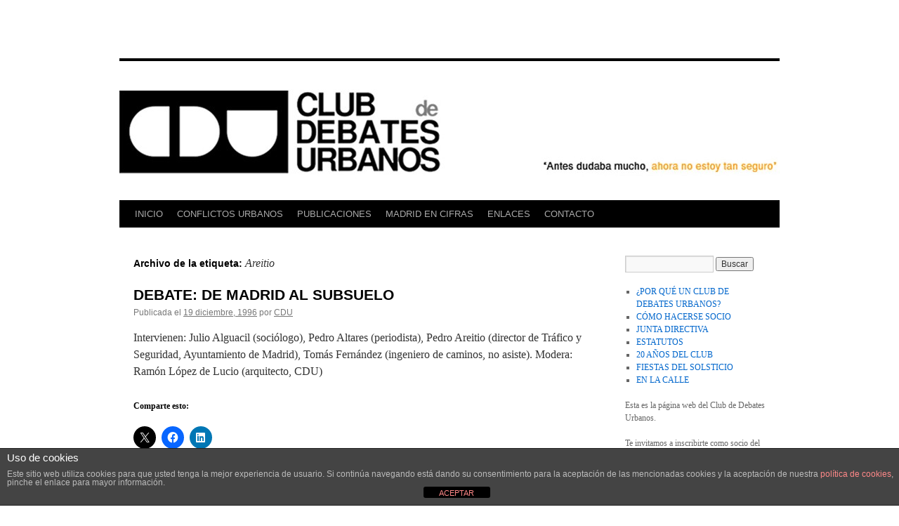

--- FILE ---
content_type: text/html; charset=UTF-8
request_url: http://clubdebatesurbanos.org/tag/areitio/
body_size: 15434
content:
<!DOCTYPE html>
<html lang="es">
<head>
<meta charset="UTF-8" />
<title>
Areitio | 	</title>
<link rel="profile" href="https://gmpg.org/xfn/11" />
<link rel="stylesheet" type="text/css" media="all" href="http://clubdebatesurbanos.org/wp-content/themes/twentyten/style.css?ver=20241112" />
<link rel="pingback" href="http://clubdebatesurbanos.org/xmlrpc.php">
<meta name='robots' content='max-image-preview:large' />
	<style>img:is([sizes="auto" i], [sizes^="auto," i]) { contain-intrinsic-size: 3000px 1500px }</style>
	<link rel='dns-prefetch' href='//secure.gravatar.com' />
<link rel='dns-prefetch' href='//stats.wp.com' />
<link rel='dns-prefetch' href='//v0.wordpress.com' />
<link rel="alternate" type="application/rss+xml" title=" &raquo; Feed" href="https://clubdebatesurbanos.org/feed/" />
<link rel="alternate" type="application/rss+xml" title=" &raquo; Feed de los comentarios" href="https://clubdebatesurbanos.org/comments/feed/" />
<link rel="alternate" type="application/rss+xml" title=" &raquo; Etiqueta Areitio del feed" href="https://clubdebatesurbanos.org/tag/areitio/feed/" />
<script type="text/javascript">
/* <![CDATA[ */
window._wpemojiSettings = {"baseUrl":"https:\/\/s.w.org\/images\/core\/emoji\/15.0.3\/72x72\/","ext":".png","svgUrl":"https:\/\/s.w.org\/images\/core\/emoji\/15.0.3\/svg\/","svgExt":".svg","source":{"concatemoji":"http:\/\/clubdebatesurbanos.org\/wp-includes\/js\/wp-emoji-release.min.js?ver=6.7.4"}};
/*! This file is auto-generated */
!function(i,n){var o,s,e;function c(e){try{var t={supportTests:e,timestamp:(new Date).valueOf()};sessionStorage.setItem(o,JSON.stringify(t))}catch(e){}}function p(e,t,n){e.clearRect(0,0,e.canvas.width,e.canvas.height),e.fillText(t,0,0);var t=new Uint32Array(e.getImageData(0,0,e.canvas.width,e.canvas.height).data),r=(e.clearRect(0,0,e.canvas.width,e.canvas.height),e.fillText(n,0,0),new Uint32Array(e.getImageData(0,0,e.canvas.width,e.canvas.height).data));return t.every(function(e,t){return e===r[t]})}function u(e,t,n){switch(t){case"flag":return n(e,"\ud83c\udff3\ufe0f\u200d\u26a7\ufe0f","\ud83c\udff3\ufe0f\u200b\u26a7\ufe0f")?!1:!n(e,"\ud83c\uddfa\ud83c\uddf3","\ud83c\uddfa\u200b\ud83c\uddf3")&&!n(e,"\ud83c\udff4\udb40\udc67\udb40\udc62\udb40\udc65\udb40\udc6e\udb40\udc67\udb40\udc7f","\ud83c\udff4\u200b\udb40\udc67\u200b\udb40\udc62\u200b\udb40\udc65\u200b\udb40\udc6e\u200b\udb40\udc67\u200b\udb40\udc7f");case"emoji":return!n(e,"\ud83d\udc26\u200d\u2b1b","\ud83d\udc26\u200b\u2b1b")}return!1}function f(e,t,n){var r="undefined"!=typeof WorkerGlobalScope&&self instanceof WorkerGlobalScope?new OffscreenCanvas(300,150):i.createElement("canvas"),a=r.getContext("2d",{willReadFrequently:!0}),o=(a.textBaseline="top",a.font="600 32px Arial",{});return e.forEach(function(e){o[e]=t(a,e,n)}),o}function t(e){var t=i.createElement("script");t.src=e,t.defer=!0,i.head.appendChild(t)}"undefined"!=typeof Promise&&(o="wpEmojiSettingsSupports",s=["flag","emoji"],n.supports={everything:!0,everythingExceptFlag:!0},e=new Promise(function(e){i.addEventListener("DOMContentLoaded",e,{once:!0})}),new Promise(function(t){var n=function(){try{var e=JSON.parse(sessionStorage.getItem(o));if("object"==typeof e&&"number"==typeof e.timestamp&&(new Date).valueOf()<e.timestamp+604800&&"object"==typeof e.supportTests)return e.supportTests}catch(e){}return null}();if(!n){if("undefined"!=typeof Worker&&"undefined"!=typeof OffscreenCanvas&&"undefined"!=typeof URL&&URL.createObjectURL&&"undefined"!=typeof Blob)try{var e="postMessage("+f.toString()+"("+[JSON.stringify(s),u.toString(),p.toString()].join(",")+"));",r=new Blob([e],{type:"text/javascript"}),a=new Worker(URL.createObjectURL(r),{name:"wpTestEmojiSupports"});return void(a.onmessage=function(e){c(n=e.data),a.terminate(),t(n)})}catch(e){}c(n=f(s,u,p))}t(n)}).then(function(e){for(var t in e)n.supports[t]=e[t],n.supports.everything=n.supports.everything&&n.supports[t],"flag"!==t&&(n.supports.everythingExceptFlag=n.supports.everythingExceptFlag&&n.supports[t]);n.supports.everythingExceptFlag=n.supports.everythingExceptFlag&&!n.supports.flag,n.DOMReady=!1,n.readyCallback=function(){n.DOMReady=!0}}).then(function(){return e}).then(function(){var e;n.supports.everything||(n.readyCallback(),(e=n.source||{}).concatemoji?t(e.concatemoji):e.wpemoji&&e.twemoji&&(t(e.twemoji),t(e.wpemoji)))}))}((window,document),window._wpemojiSettings);
/* ]]> */
</script>
<style id='wp-emoji-styles-inline-css' type='text/css'>

	img.wp-smiley, img.emoji {
		display: inline !important;
		border: none !important;
		box-shadow: none !important;
		height: 1em !important;
		width: 1em !important;
		margin: 0 0.07em !important;
		vertical-align: -0.1em !important;
		background: none !important;
		padding: 0 !important;
	}
</style>
<link rel='stylesheet' id='wp-block-library-css' href='http://clubdebatesurbanos.org/wp-includes/css/dist/block-library/style.min.css?ver=6.7.4' type='text/css' media='all' />
<style id='wp-block-library-theme-inline-css' type='text/css'>
.wp-block-audio :where(figcaption){color:#555;font-size:13px;text-align:center}.is-dark-theme .wp-block-audio :where(figcaption){color:#ffffffa6}.wp-block-audio{margin:0 0 1em}.wp-block-code{border:1px solid #ccc;border-radius:4px;font-family:Menlo,Consolas,monaco,monospace;padding:.8em 1em}.wp-block-embed :where(figcaption){color:#555;font-size:13px;text-align:center}.is-dark-theme .wp-block-embed :where(figcaption){color:#ffffffa6}.wp-block-embed{margin:0 0 1em}.blocks-gallery-caption{color:#555;font-size:13px;text-align:center}.is-dark-theme .blocks-gallery-caption{color:#ffffffa6}:root :where(.wp-block-image figcaption){color:#555;font-size:13px;text-align:center}.is-dark-theme :root :where(.wp-block-image figcaption){color:#ffffffa6}.wp-block-image{margin:0 0 1em}.wp-block-pullquote{border-bottom:4px solid;border-top:4px solid;color:currentColor;margin-bottom:1.75em}.wp-block-pullquote cite,.wp-block-pullquote footer,.wp-block-pullquote__citation{color:currentColor;font-size:.8125em;font-style:normal;text-transform:uppercase}.wp-block-quote{border-left:.25em solid;margin:0 0 1.75em;padding-left:1em}.wp-block-quote cite,.wp-block-quote footer{color:currentColor;font-size:.8125em;font-style:normal;position:relative}.wp-block-quote:where(.has-text-align-right){border-left:none;border-right:.25em solid;padding-left:0;padding-right:1em}.wp-block-quote:where(.has-text-align-center){border:none;padding-left:0}.wp-block-quote.is-large,.wp-block-quote.is-style-large,.wp-block-quote:where(.is-style-plain){border:none}.wp-block-search .wp-block-search__label{font-weight:700}.wp-block-search__button{border:1px solid #ccc;padding:.375em .625em}:where(.wp-block-group.has-background){padding:1.25em 2.375em}.wp-block-separator.has-css-opacity{opacity:.4}.wp-block-separator{border:none;border-bottom:2px solid;margin-left:auto;margin-right:auto}.wp-block-separator.has-alpha-channel-opacity{opacity:1}.wp-block-separator:not(.is-style-wide):not(.is-style-dots){width:100px}.wp-block-separator.has-background:not(.is-style-dots){border-bottom:none;height:1px}.wp-block-separator.has-background:not(.is-style-wide):not(.is-style-dots){height:2px}.wp-block-table{margin:0 0 1em}.wp-block-table td,.wp-block-table th{word-break:normal}.wp-block-table :where(figcaption){color:#555;font-size:13px;text-align:center}.is-dark-theme .wp-block-table :where(figcaption){color:#ffffffa6}.wp-block-video :where(figcaption){color:#555;font-size:13px;text-align:center}.is-dark-theme .wp-block-video :where(figcaption){color:#ffffffa6}.wp-block-video{margin:0 0 1em}:root :where(.wp-block-template-part.has-background){margin-bottom:0;margin-top:0;padding:1.25em 2.375em}
</style>
<link rel='stylesheet' id='mediaelement-css' href='http://clubdebatesurbanos.org/wp-includes/js/mediaelement/mediaelementplayer-legacy.min.css?ver=4.2.17' type='text/css' media='all' />
<link rel='stylesheet' id='wp-mediaelement-css' href='http://clubdebatesurbanos.org/wp-includes/js/mediaelement/wp-mediaelement.min.css?ver=6.7.4' type='text/css' media='all' />
<style id='jetpack-sharing-buttons-style-inline-css' type='text/css'>
.jetpack-sharing-buttons__services-list{display:flex;flex-direction:row;flex-wrap:wrap;gap:0;list-style-type:none;margin:5px;padding:0}.jetpack-sharing-buttons__services-list.has-small-icon-size{font-size:12px}.jetpack-sharing-buttons__services-list.has-normal-icon-size{font-size:16px}.jetpack-sharing-buttons__services-list.has-large-icon-size{font-size:24px}.jetpack-sharing-buttons__services-list.has-huge-icon-size{font-size:36px}@media print{.jetpack-sharing-buttons__services-list{display:none!important}}.editor-styles-wrapper .wp-block-jetpack-sharing-buttons{gap:0;padding-inline-start:0}ul.jetpack-sharing-buttons__services-list.has-background{padding:1.25em 2.375em}
</style>
<style id='classic-theme-styles-inline-css' type='text/css'>
/*! This file is auto-generated */
.wp-block-button__link{color:#fff;background-color:#32373c;border-radius:9999px;box-shadow:none;text-decoration:none;padding:calc(.667em + 2px) calc(1.333em + 2px);font-size:1.125em}.wp-block-file__button{background:#32373c;color:#fff;text-decoration:none}
</style>
<style id='global-styles-inline-css' type='text/css'>
:root{--wp--preset--aspect-ratio--square: 1;--wp--preset--aspect-ratio--4-3: 4/3;--wp--preset--aspect-ratio--3-4: 3/4;--wp--preset--aspect-ratio--3-2: 3/2;--wp--preset--aspect-ratio--2-3: 2/3;--wp--preset--aspect-ratio--16-9: 16/9;--wp--preset--aspect-ratio--9-16: 9/16;--wp--preset--color--black: #000;--wp--preset--color--cyan-bluish-gray: #abb8c3;--wp--preset--color--white: #fff;--wp--preset--color--pale-pink: #f78da7;--wp--preset--color--vivid-red: #cf2e2e;--wp--preset--color--luminous-vivid-orange: #ff6900;--wp--preset--color--luminous-vivid-amber: #fcb900;--wp--preset--color--light-green-cyan: #7bdcb5;--wp--preset--color--vivid-green-cyan: #00d084;--wp--preset--color--pale-cyan-blue: #8ed1fc;--wp--preset--color--vivid-cyan-blue: #0693e3;--wp--preset--color--vivid-purple: #9b51e0;--wp--preset--color--blue: #0066cc;--wp--preset--color--medium-gray: #666;--wp--preset--color--light-gray: #f1f1f1;--wp--preset--gradient--vivid-cyan-blue-to-vivid-purple: linear-gradient(135deg,rgba(6,147,227,1) 0%,rgb(155,81,224) 100%);--wp--preset--gradient--light-green-cyan-to-vivid-green-cyan: linear-gradient(135deg,rgb(122,220,180) 0%,rgb(0,208,130) 100%);--wp--preset--gradient--luminous-vivid-amber-to-luminous-vivid-orange: linear-gradient(135deg,rgba(252,185,0,1) 0%,rgba(255,105,0,1) 100%);--wp--preset--gradient--luminous-vivid-orange-to-vivid-red: linear-gradient(135deg,rgba(255,105,0,1) 0%,rgb(207,46,46) 100%);--wp--preset--gradient--very-light-gray-to-cyan-bluish-gray: linear-gradient(135deg,rgb(238,238,238) 0%,rgb(169,184,195) 100%);--wp--preset--gradient--cool-to-warm-spectrum: linear-gradient(135deg,rgb(74,234,220) 0%,rgb(151,120,209) 20%,rgb(207,42,186) 40%,rgb(238,44,130) 60%,rgb(251,105,98) 80%,rgb(254,248,76) 100%);--wp--preset--gradient--blush-light-purple: linear-gradient(135deg,rgb(255,206,236) 0%,rgb(152,150,240) 100%);--wp--preset--gradient--blush-bordeaux: linear-gradient(135deg,rgb(254,205,165) 0%,rgb(254,45,45) 50%,rgb(107,0,62) 100%);--wp--preset--gradient--luminous-dusk: linear-gradient(135deg,rgb(255,203,112) 0%,rgb(199,81,192) 50%,rgb(65,88,208) 100%);--wp--preset--gradient--pale-ocean: linear-gradient(135deg,rgb(255,245,203) 0%,rgb(182,227,212) 50%,rgb(51,167,181) 100%);--wp--preset--gradient--electric-grass: linear-gradient(135deg,rgb(202,248,128) 0%,rgb(113,206,126) 100%);--wp--preset--gradient--midnight: linear-gradient(135deg,rgb(2,3,129) 0%,rgb(40,116,252) 100%);--wp--preset--font-size--small: 13px;--wp--preset--font-size--medium: 20px;--wp--preset--font-size--large: 36px;--wp--preset--font-size--x-large: 42px;--wp--preset--spacing--20: 0.44rem;--wp--preset--spacing--30: 0.67rem;--wp--preset--spacing--40: 1rem;--wp--preset--spacing--50: 1.5rem;--wp--preset--spacing--60: 2.25rem;--wp--preset--spacing--70: 3.38rem;--wp--preset--spacing--80: 5.06rem;--wp--preset--shadow--natural: 6px 6px 9px rgba(0, 0, 0, 0.2);--wp--preset--shadow--deep: 12px 12px 50px rgba(0, 0, 0, 0.4);--wp--preset--shadow--sharp: 6px 6px 0px rgba(0, 0, 0, 0.2);--wp--preset--shadow--outlined: 6px 6px 0px -3px rgba(255, 255, 255, 1), 6px 6px rgba(0, 0, 0, 1);--wp--preset--shadow--crisp: 6px 6px 0px rgba(0, 0, 0, 1);}:where(.is-layout-flex){gap: 0.5em;}:where(.is-layout-grid){gap: 0.5em;}body .is-layout-flex{display: flex;}.is-layout-flex{flex-wrap: wrap;align-items: center;}.is-layout-flex > :is(*, div){margin: 0;}body .is-layout-grid{display: grid;}.is-layout-grid > :is(*, div){margin: 0;}:where(.wp-block-columns.is-layout-flex){gap: 2em;}:where(.wp-block-columns.is-layout-grid){gap: 2em;}:where(.wp-block-post-template.is-layout-flex){gap: 1.25em;}:where(.wp-block-post-template.is-layout-grid){gap: 1.25em;}.has-black-color{color: var(--wp--preset--color--black) !important;}.has-cyan-bluish-gray-color{color: var(--wp--preset--color--cyan-bluish-gray) !important;}.has-white-color{color: var(--wp--preset--color--white) !important;}.has-pale-pink-color{color: var(--wp--preset--color--pale-pink) !important;}.has-vivid-red-color{color: var(--wp--preset--color--vivid-red) !important;}.has-luminous-vivid-orange-color{color: var(--wp--preset--color--luminous-vivid-orange) !important;}.has-luminous-vivid-amber-color{color: var(--wp--preset--color--luminous-vivid-amber) !important;}.has-light-green-cyan-color{color: var(--wp--preset--color--light-green-cyan) !important;}.has-vivid-green-cyan-color{color: var(--wp--preset--color--vivid-green-cyan) !important;}.has-pale-cyan-blue-color{color: var(--wp--preset--color--pale-cyan-blue) !important;}.has-vivid-cyan-blue-color{color: var(--wp--preset--color--vivid-cyan-blue) !important;}.has-vivid-purple-color{color: var(--wp--preset--color--vivid-purple) !important;}.has-black-background-color{background-color: var(--wp--preset--color--black) !important;}.has-cyan-bluish-gray-background-color{background-color: var(--wp--preset--color--cyan-bluish-gray) !important;}.has-white-background-color{background-color: var(--wp--preset--color--white) !important;}.has-pale-pink-background-color{background-color: var(--wp--preset--color--pale-pink) !important;}.has-vivid-red-background-color{background-color: var(--wp--preset--color--vivid-red) !important;}.has-luminous-vivid-orange-background-color{background-color: var(--wp--preset--color--luminous-vivid-orange) !important;}.has-luminous-vivid-amber-background-color{background-color: var(--wp--preset--color--luminous-vivid-amber) !important;}.has-light-green-cyan-background-color{background-color: var(--wp--preset--color--light-green-cyan) !important;}.has-vivid-green-cyan-background-color{background-color: var(--wp--preset--color--vivid-green-cyan) !important;}.has-pale-cyan-blue-background-color{background-color: var(--wp--preset--color--pale-cyan-blue) !important;}.has-vivid-cyan-blue-background-color{background-color: var(--wp--preset--color--vivid-cyan-blue) !important;}.has-vivid-purple-background-color{background-color: var(--wp--preset--color--vivid-purple) !important;}.has-black-border-color{border-color: var(--wp--preset--color--black) !important;}.has-cyan-bluish-gray-border-color{border-color: var(--wp--preset--color--cyan-bluish-gray) !important;}.has-white-border-color{border-color: var(--wp--preset--color--white) !important;}.has-pale-pink-border-color{border-color: var(--wp--preset--color--pale-pink) !important;}.has-vivid-red-border-color{border-color: var(--wp--preset--color--vivid-red) !important;}.has-luminous-vivid-orange-border-color{border-color: var(--wp--preset--color--luminous-vivid-orange) !important;}.has-luminous-vivid-amber-border-color{border-color: var(--wp--preset--color--luminous-vivid-amber) !important;}.has-light-green-cyan-border-color{border-color: var(--wp--preset--color--light-green-cyan) !important;}.has-vivid-green-cyan-border-color{border-color: var(--wp--preset--color--vivid-green-cyan) !important;}.has-pale-cyan-blue-border-color{border-color: var(--wp--preset--color--pale-cyan-blue) !important;}.has-vivid-cyan-blue-border-color{border-color: var(--wp--preset--color--vivid-cyan-blue) !important;}.has-vivid-purple-border-color{border-color: var(--wp--preset--color--vivid-purple) !important;}.has-vivid-cyan-blue-to-vivid-purple-gradient-background{background: var(--wp--preset--gradient--vivid-cyan-blue-to-vivid-purple) !important;}.has-light-green-cyan-to-vivid-green-cyan-gradient-background{background: var(--wp--preset--gradient--light-green-cyan-to-vivid-green-cyan) !important;}.has-luminous-vivid-amber-to-luminous-vivid-orange-gradient-background{background: var(--wp--preset--gradient--luminous-vivid-amber-to-luminous-vivid-orange) !important;}.has-luminous-vivid-orange-to-vivid-red-gradient-background{background: var(--wp--preset--gradient--luminous-vivid-orange-to-vivid-red) !important;}.has-very-light-gray-to-cyan-bluish-gray-gradient-background{background: var(--wp--preset--gradient--very-light-gray-to-cyan-bluish-gray) !important;}.has-cool-to-warm-spectrum-gradient-background{background: var(--wp--preset--gradient--cool-to-warm-spectrum) !important;}.has-blush-light-purple-gradient-background{background: var(--wp--preset--gradient--blush-light-purple) !important;}.has-blush-bordeaux-gradient-background{background: var(--wp--preset--gradient--blush-bordeaux) !important;}.has-luminous-dusk-gradient-background{background: var(--wp--preset--gradient--luminous-dusk) !important;}.has-pale-ocean-gradient-background{background: var(--wp--preset--gradient--pale-ocean) !important;}.has-electric-grass-gradient-background{background: var(--wp--preset--gradient--electric-grass) !important;}.has-midnight-gradient-background{background: var(--wp--preset--gradient--midnight) !important;}.has-small-font-size{font-size: var(--wp--preset--font-size--small) !important;}.has-medium-font-size{font-size: var(--wp--preset--font-size--medium) !important;}.has-large-font-size{font-size: var(--wp--preset--font-size--large) !important;}.has-x-large-font-size{font-size: var(--wp--preset--font-size--x-large) !important;}
:where(.wp-block-post-template.is-layout-flex){gap: 1.25em;}:where(.wp-block-post-template.is-layout-grid){gap: 1.25em;}
:where(.wp-block-columns.is-layout-flex){gap: 2em;}:where(.wp-block-columns.is-layout-grid){gap: 2em;}
:root :where(.wp-block-pullquote){font-size: 1.5em;line-height: 1.6;}
</style>
<link rel='stylesheet' id='front-estilos-css' href='http://clubdebatesurbanos.org/wp-content/plugins/asesor-cookies-para-la-ley-en-espana/html/front/estilos.css?ver=6.7.4' type='text/css' media='all' />
<link rel='stylesheet' id='bbp-default-css' href='http://clubdebatesurbanos.org/wp-content/plugins/bbpress/templates/default/css/bbpress.min.css?ver=2.6.11' type='text/css' media='all' />
<link rel='stylesheet' id='twentyten-block-style-css' href='http://clubdebatesurbanos.org/wp-content/themes/twentyten/blocks.css?ver=20240703' type='text/css' media='all' />
<link rel='stylesheet' id='jetpack-subscriptions-css' href='http://clubdebatesurbanos.org/wp-content/plugins/jetpack/_inc/build/subscriptions/subscriptions.min.css?ver=15.4' type='text/css' media='all' />
<style id='jetpack_facebook_likebox-inline-css' type='text/css'>
.widget_facebook_likebox {
	overflow: hidden;
}

</style>
<link rel='stylesheet' id='sharedaddy-css' href='http://clubdebatesurbanos.org/wp-content/plugins/jetpack/modules/sharedaddy/sharing.css?ver=15.4' type='text/css' media='all' />
<link rel='stylesheet' id='social-logos-css' href='http://clubdebatesurbanos.org/wp-content/plugins/jetpack/_inc/social-logos/social-logos.min.css?ver=15.4' type='text/css' media='all' />
<script type="text/javascript" src="http://clubdebatesurbanos.org/wp-includes/js/jquery/jquery.min.js?ver=3.7.1" id="jquery-core-js"></script>
<script type="text/javascript" src="http://clubdebatesurbanos.org/wp-includes/js/jquery/jquery-migrate.min.js?ver=3.4.1" id="jquery-migrate-js"></script>
<script type="text/javascript" id="front-principal-js-extra">
/* <![CDATA[ */
var cdp_cookies_info = {"url_plugin":"http:\/\/clubdebatesurbanos.org\/wp-content\/plugins\/asesor-cookies-para-la-ley-en-espana\/plugin.php","url_admin_ajax":"https:\/\/clubdebatesurbanos.org\/wp-admin\/admin-ajax.php"};
/* ]]> */
</script>
<script type="text/javascript" src="http://clubdebatesurbanos.org/wp-content/plugins/asesor-cookies-para-la-ley-en-espana/html/front/principal.js?ver=6.7.4" id="front-principal-js"></script>
<link rel="https://api.w.org/" href="https://clubdebatesurbanos.org/wp-json/" /><link rel="alternate" title="JSON" type="application/json" href="https://clubdebatesurbanos.org/wp-json/wp/v2/tags/695" /><link rel="EditURI" type="application/rsd+xml" title="RSD" href="https://clubdebatesurbanos.org/xmlrpc.php?rsd" />
<meta name="generator" content="WordPress 6.7.4" />
	<style>img#wpstats{display:none}</style>
		<style type="text/css" id="custom-background-css">
body.custom-background { background-color: #ffffff; }
</style>
	
<!-- Jetpack Open Graph Tags -->
<meta property="og:type" content="website" />
<meta property="og:title" content="Areitio" />
<meta property="og:url" content="https://clubdebatesurbanos.org/tag/areitio/" />
<meta property="og:image" content="https://s0.wp.com/i/blank.jpg" />
<meta property="og:image:width" content="200" />
<meta property="og:image:height" content="200" />
<meta property="og:image:alt" content="" />
<meta property="og:locale" content="es_ES" />

<!-- End Jetpack Open Graph Tags -->
</head>

<body class="archive tag tag-areitio tag-695 custom-background">

<script type="text/javascript" id="bbp-swap-no-js-body-class">
	document.body.className = document.body.className.replace( 'bbp-no-js', 'bbp-js' );
</script>

<div id="wrapper" class="hfeed">
	<div id="header">
		<div id="masthead">
			<div id="branding" role="banner">
								<div id="site-title">
					<span>
						<a href="https://clubdebatesurbanos.org/" rel="home"></a>
					</span>
				</div>
				<div id="site-description"></div>

				<img src="http://clubdebatesurbanos.org/wp-content/uploads/2015/10/cropped-cabecera_2010.jpg" width="940" height="198" alt="" srcset="https://clubdebatesurbanos.org/wp-content/uploads/2015/10/cropped-cabecera_2010.jpg 940w, https://clubdebatesurbanos.org/wp-content/uploads/2015/10/cropped-cabecera_2010-300x63.jpg 300w" sizes="(max-width: 940px) 100vw, 940px" decoding="async" fetchpriority="high" />			</div><!-- #branding -->

			<div id="access" role="navigation">
								<div class="skip-link screen-reader-text"><a href="#content">Saltar al contenido</a></div>
				<div class="menu-header"><ul id="menu-menu-1" class="menu"><li id="menu-item-474" class="menu-item menu-item-type-custom menu-item-object-custom menu-item-474"><a href="http://clubdebatesurbanos.org/">INICIO</a></li>
<li id="menu-item-1810" class="menu-item menu-item-type-post_type menu-item-object-page current_page_parent menu-item-1810"><a href="https://clubdebatesurbanos.org/conflictos-urbanos/">CONFLICTOS URBANOS</a></li>
<li id="menu-item-487" class="menu-item menu-item-type-post_type menu-item-object-page menu-item-487"><a href="https://clubdebatesurbanos.org/publicaciones-propias/">PUBLICACIONES</a></li>
<li id="menu-item-1204" class="menu-item menu-item-type-post_type menu-item-object-page menu-item-1204"><a href="https://clubdebatesurbanos.org/madrid-en-cifras/">MADRID EN CIFRAS</a></li>
<li id="menu-item-480" class="menu-item menu-item-type-post_type menu-item-object-page menu-item-480"><a href="https://clubdebatesurbanos.org/enlaces/">ENLACES</a></li>
<li id="menu-item-477" class="menu-item menu-item-type-post_type menu-item-object-page menu-item-home menu-item-477"><a href="https://clubdebatesurbanos.org/">CONTACTO</a></li>
</ul></div>			</div><!-- #access -->
		</div><!-- #masthead -->
	</div><!-- #header -->

	<div id="main">

		<div id="container">
			<div id="content" role="main">

				<h1 class="page-title">
				Archivo de la etiqueta: <span>Areitio</span>				</h1>

				



	
			<div id="post-378" class="post-378 post type-post status-publish format-standard hentry category-convocatorias-debates category-debates tag-693 tag-alguacil tag-altares tag-areitio tag-lopez-de-lucio tag-subsuelo tag-tomas-fernandez">
			<h2 class="entry-title"><a href="https://clubdebatesurbanos.org/1996/12/19/debate-de-madrid-al-subsuelo/" rel="bookmark">DEBATE: DE MADRID AL SUBSUELO</a></h2>

			<div class="entry-meta">
				<span class="meta-prep meta-prep-author">Publicada el</span> <a href="https://clubdebatesurbanos.org/1996/12/19/debate-de-madrid-al-subsuelo/" title="7:00 pm" rel="bookmark"><span class="entry-date">19 diciembre, 1996</span></a> <span class="meta-sep">por</span> <span class="author vcard"><a class="url fn n" href="https://clubdebatesurbanos.org/author/cdu/" title="Ver todas las entradas de CDU">CDU</a></span>			</div><!-- .entry-meta -->

					<div class="entry-summary">
				<p>Intervienen: Julio Alguacil (sociólogo), Pedro Altares (periodista), Pedro Areitio (director de Tráfico y Seguridad, Ayuntamiento de Madrid), Tomás Fernández (ingeniero de caminos, no asiste). Modera: Ramón López de Lucio (arquitecto, CDU)</p>
<div class="sharedaddy sd-sharing-enabled"><div class="robots-nocontent sd-block sd-social sd-social-icon sd-sharing"><h3 class="sd-title">Comparte esto:</h3><div class="sd-content"><ul><li class="share-twitter"><a rel="nofollow noopener noreferrer"
				data-shared="sharing-twitter-378"
				class="share-twitter sd-button share-icon no-text"
				href="https://clubdebatesurbanos.org/1996/12/19/debate-de-madrid-al-subsuelo/?share=twitter"
				target="_blank"
				aria-labelledby="sharing-twitter-378"
				>
				<span id="sharing-twitter-378" hidden>Haz clic para compartir en X (Se abre en una ventana nueva)</span>
				<span>X</span>
			</a></li><li class="share-facebook"><a rel="nofollow noopener noreferrer"
				data-shared="sharing-facebook-378"
				class="share-facebook sd-button share-icon no-text"
				href="https://clubdebatesurbanos.org/1996/12/19/debate-de-madrid-al-subsuelo/?share=facebook"
				target="_blank"
				aria-labelledby="sharing-facebook-378"
				>
				<span id="sharing-facebook-378" hidden>Haz clic para compartir en Facebook (Se abre en una ventana nueva)</span>
				<span>Facebook</span>
			</a></li><li class="share-linkedin"><a rel="nofollow noopener noreferrer"
				data-shared="sharing-linkedin-378"
				class="share-linkedin sd-button share-icon no-text"
				href="https://clubdebatesurbanos.org/1996/12/19/debate-de-madrid-al-subsuelo/?share=linkedin"
				target="_blank"
				aria-labelledby="sharing-linkedin-378"
				>
				<span id="sharing-linkedin-378" hidden>Haz clic para compartir en LinkedIn (Se abre en una ventana nueva)</span>
				<span>LinkedIn</span>
			</a></li><li class="share-end"></li></ul></div></div></div>			</div><!-- .entry-summary -->
	
			<div class="entry-utility">
									<span class="cat-links">
						<span class="entry-utility-prep entry-utility-prep-cat-links">Publicado en</span> <a href="https://clubdebatesurbanos.org/category/debates/convocatorias-debates/" rel="category tag">Convocatorias</a>, <a href="https://clubdebatesurbanos.org/category/debates/" rel="category tag">Debates</a>					</span>
					<span class="meta-sep">|</span>
				
								<span class="tag-links">
					<span class="entry-utility-prep entry-utility-prep-tag-links">Etiquetado</span> <a href="https://clubdebatesurbanos.org/tag/1996/" rel="tag">1996</a>, <a href="https://clubdebatesurbanos.org/tag/alguacil/" rel="tag">Alguacil</a>, <a href="https://clubdebatesurbanos.org/tag/altares/" rel="tag">Altares</a>, <a href="https://clubdebatesurbanos.org/tag/areitio/" rel="tag">Areitio</a>, <a href="https://clubdebatesurbanos.org/tag/lopez-de-lucio/" rel="tag">López de Lucio</a>, <a href="https://clubdebatesurbanos.org/tag/subsuelo/" rel="tag">Subsuelo</a>, <a href="https://clubdebatesurbanos.org/tag/tomas-fernandez/" rel="tag">Tomás Fernández</a>				</span>
				<span class="meta-sep">|</span>
				
				<span class="comments-link"><a href="https://clubdebatesurbanos.org/1996/12/19/debate-de-madrid-al-subsuelo/#respond">Deja un comentario</a></span>

							</div><!-- .entry-utility -->
		</div><!-- #post-378 -->

		
	

			</div><!-- #content -->
		</div><!-- #container -->


		<div id="primary" class="widget-area" role="complementary">
			<ul class="xoxo">

<li id="search-2" class="widget-container widget_search"><form role="search" method="get" id="searchform" class="searchform" action="https://clubdebatesurbanos.org/">
				<div>
					<label class="screen-reader-text" for="s">Buscar:</label>
					<input type="text" value="" name="s" id="s" />
					<input type="submit" id="searchsubmit" value="Buscar" />
				</div>
			</form></li><li id="nav_menu-3" class="widget-container widget_nav_menu"><div class="menu-menu-2-container"><ul id="menu-menu-2" class="menu"><li id="menu-item-491" class="menu-item menu-item-type-post_type menu-item-object-page menu-item-491"><a href="https://clubdebatesurbanos.org/por-que-un-club-de-debates-urbanos/">¿POR QUÉ UN CLUB DE DEBATES URBANOS?</a></li>
<li id="menu-item-494" class="menu-item menu-item-type-post_type menu-item-object-page menu-item-494"><a href="https://clubdebatesurbanos.org/como-hacerse-socio/">CÓMO HACERSE SOCIO</a></li>
<li id="menu-item-495" class="menu-item menu-item-type-post_type menu-item-object-page menu-item-495"><a href="https://clubdebatesurbanos.org/junta-directiva/">JUNTA DIRECTIVA</a></li>
<li id="menu-item-489" class="menu-item menu-item-type-post_type menu-item-object-page menu-item-489"><a href="https://clubdebatesurbanos.org/estatutos/">ESTATUTOS</a></li>
<li id="menu-item-492" class="menu-item menu-item-type-post_type menu-item-object-page menu-item-492"><a href="https://clubdebatesurbanos.org/20-anos-del-club/">20 AÑOS DEL CLUB</a></li>
<li id="menu-item-493" class="menu-item menu-item-type-post_type menu-item-object-page menu-item-493"><a href="https://clubdebatesurbanos.org/fiestas-del-solsticio/">FIESTAS DEL SOLSTICIO</a></li>
<li id="menu-item-490" class="menu-item menu-item-type-post_type menu-item-object-page menu-item-490"><a href="https://clubdebatesurbanos.org/en-la-calle/">EN LA CALLE</a></li>
</ul></div></li><li id="text-3" class="widget-container widget_text">			<div class="textwidget"><p>Esta es la página web del Club de Debates Urbanos.</p>
<p>Te invitamos a inscribirte como socio del Club, contribuyendo al impulso y desarrollo de todas las iniciativas que juntos planteemos.</p>
<p><strong data-rich-text-format-boundary="true">Disclaimer:</strong> De las opiniones manifestadas en cada artículo publicado en este sitio son únicos responsables sus autores y no tienen por qué reflejar el posicionamiento del Club como entidad, excepto aquellos manifiestos que así lo expresen explícitamente.</p>
</div>
		</li><li id="blog_subscription-2" class="widget-container widget_blog_subscription jetpack_subscription_widget"><h3 class="widget-title">Suscríbete al blog por correo electrónico</h3>
			<div class="wp-block-jetpack-subscriptions__container">
			<form action="#" method="post" accept-charset="utf-8" id="subscribe-blog-blog_subscription-2"
				data-blog="101298874"
				data-post_access_level="everybody" >
									<div id="subscribe-text"><p>Introduce tu correo electrónico para suscribirte a este blog y recibir notificaciones de nuevas entradas.</p>
</div>
										<p id="subscribe-email">
						<label id="jetpack-subscribe-label"
							class="screen-reader-text"
							for="subscribe-field-blog_subscription-2">
							Dirección de email						</label>
						<input type="email" name="email" autocomplete="email" required="required"
																					value=""
							id="subscribe-field-blog_subscription-2"
							placeholder="Dirección de email"
						/>
					</p>

					<p id="subscribe-submit"
											>
						<input type="hidden" name="action" value="subscribe"/>
						<input type="hidden" name="source" value="http://clubdebatesurbanos.org/tag/areitio/"/>
						<input type="hidden" name="sub-type" value="widget"/>
						<input type="hidden" name="redirect_fragment" value="subscribe-blog-blog_subscription-2"/>
						<input type="hidden" id="_wpnonce" name="_wpnonce" value="e0ff4fa9b6" /><input type="hidden" name="_wp_http_referer" value="/tag/areitio/" />						<button type="submit"
															class="wp-block-button__link"
																					name="jetpack_subscriptions_widget"
						>
							Suscribir						</button>
					</p>
							</form>
						</div>
			
</li><li id="archives-2" class="widget-container widget_archive"><h3 class="widget-title">Archivo</h3>		<label class="screen-reader-text" for="archives-dropdown-2">Archivo</label>
		<select id="archives-dropdown-2" name="archive-dropdown">
			
			<option value="">Elegir el mes</option>
				<option value='https://clubdebatesurbanos.org/2023/04/'> abril 2023 &nbsp;(2)</option>
	<option value='https://clubdebatesurbanos.org/2023/03/'> marzo 2023 &nbsp;(2)</option>
	<option value='https://clubdebatesurbanos.org/2023/01/'> enero 2023 &nbsp;(2)</option>
	<option value='https://clubdebatesurbanos.org/2022/12/'> diciembre 2022 &nbsp;(2)</option>
	<option value='https://clubdebatesurbanos.org/2022/11/'> noviembre 2022 &nbsp;(4)</option>
	<option value='https://clubdebatesurbanos.org/2022/07/'> julio 2022 &nbsp;(1)</option>
	<option value='https://clubdebatesurbanos.org/2022/06/'> junio 2022 &nbsp;(5)</option>
	<option value='https://clubdebatesurbanos.org/2022/05/'> mayo 2022 &nbsp;(2)</option>
	<option value='https://clubdebatesurbanos.org/2022/04/'> abril 2022 &nbsp;(1)</option>
	<option value='https://clubdebatesurbanos.org/2022/02/'> febrero 2022 &nbsp;(3)</option>
	<option value='https://clubdebatesurbanos.org/2022/01/'> enero 2022 &nbsp;(2)</option>
	<option value='https://clubdebatesurbanos.org/2021/12/'> diciembre 2021 &nbsp;(1)</option>
	<option value='https://clubdebatesurbanos.org/2021/11/'> noviembre 2021 &nbsp;(7)</option>
	<option value='https://clubdebatesurbanos.org/2021/10/'> octubre 2021 &nbsp;(1)</option>
	<option value='https://clubdebatesurbanos.org/2021/07/'> julio 2021 &nbsp;(1)</option>
	<option value='https://clubdebatesurbanos.org/2021/06/'> junio 2021 &nbsp;(2)</option>
	<option value='https://clubdebatesurbanos.org/2021/05/'> mayo 2021 &nbsp;(1)</option>
	<option value='https://clubdebatesurbanos.org/2021/04/'> abril 2021 &nbsp;(2)</option>
	<option value='https://clubdebatesurbanos.org/2021/03/'> marzo 2021 &nbsp;(7)</option>
	<option value='https://clubdebatesurbanos.org/2021/02/'> febrero 2021 &nbsp;(5)</option>
	<option value='https://clubdebatesurbanos.org/2021/01/'> enero 2021 &nbsp;(2)</option>
	<option value='https://clubdebatesurbanos.org/2020/12/'> diciembre 2020 &nbsp;(7)</option>
	<option value='https://clubdebatesurbanos.org/2020/11/'> noviembre 2020 &nbsp;(3)</option>
	<option value='https://clubdebatesurbanos.org/2020/10/'> octubre 2020 &nbsp;(3)</option>
	<option value='https://clubdebatesurbanos.org/2020/09/'> septiembre 2020 &nbsp;(2)</option>
	<option value='https://clubdebatesurbanos.org/2020/08/'> agosto 2020 &nbsp;(1)</option>
	<option value='https://clubdebatesurbanos.org/2020/07/'> julio 2020 &nbsp;(1)</option>
	<option value='https://clubdebatesurbanos.org/2020/06/'> junio 2020 &nbsp;(4)</option>
	<option value='https://clubdebatesurbanos.org/2020/05/'> mayo 2020 &nbsp;(3)</option>
	<option value='https://clubdebatesurbanos.org/2020/03/'> marzo 2020 &nbsp;(6)</option>
	<option value='https://clubdebatesurbanos.org/2020/02/'> febrero 2020 &nbsp;(4)</option>
	<option value='https://clubdebatesurbanos.org/2020/01/'> enero 2020 &nbsp;(7)</option>
	<option value='https://clubdebatesurbanos.org/2019/12/'> diciembre 2019 &nbsp;(6)</option>
	<option value='https://clubdebatesurbanos.org/2019/11/'> noviembre 2019 &nbsp;(6)</option>
	<option value='https://clubdebatesurbanos.org/2019/10/'> octubre 2019 &nbsp;(2)</option>
	<option value='https://clubdebatesurbanos.org/2019/09/'> septiembre 2019 &nbsp;(4)</option>
	<option value='https://clubdebatesurbanos.org/2019/08/'> agosto 2019 &nbsp;(1)</option>
	<option value='https://clubdebatesurbanos.org/2019/07/'> julio 2019 &nbsp;(3)</option>
	<option value='https://clubdebatesurbanos.org/2019/06/'> junio 2019 &nbsp;(4)</option>
	<option value='https://clubdebatesurbanos.org/2019/05/'> mayo 2019 &nbsp;(4)</option>
	<option value='https://clubdebatesurbanos.org/2019/04/'> abril 2019 &nbsp;(2)</option>
	<option value='https://clubdebatesurbanos.org/2019/03/'> marzo 2019 &nbsp;(3)</option>
	<option value='https://clubdebatesurbanos.org/2019/02/'> febrero 2019 &nbsp;(5)</option>
	<option value='https://clubdebatesurbanos.org/2019/01/'> enero 2019 &nbsp;(5)</option>
	<option value='https://clubdebatesurbanos.org/2018/12/'> diciembre 2018 &nbsp;(6)</option>
	<option value='https://clubdebatesurbanos.org/2018/11/'> noviembre 2018 &nbsp;(7)</option>
	<option value='https://clubdebatesurbanos.org/2018/10/'> octubre 2018 &nbsp;(6)</option>
	<option value='https://clubdebatesurbanos.org/2018/09/'> septiembre 2018 &nbsp;(3)</option>
	<option value='https://clubdebatesurbanos.org/2018/07/'> julio 2018 &nbsp;(1)</option>
	<option value='https://clubdebatesurbanos.org/2018/06/'> junio 2018 &nbsp;(4)</option>
	<option value='https://clubdebatesurbanos.org/2018/05/'> mayo 2018 &nbsp;(3)</option>
	<option value='https://clubdebatesurbanos.org/2018/04/'> abril 2018 &nbsp;(6)</option>
	<option value='https://clubdebatesurbanos.org/2018/03/'> marzo 2018 &nbsp;(2)</option>
	<option value='https://clubdebatesurbanos.org/2018/02/'> febrero 2018 &nbsp;(4)</option>
	<option value='https://clubdebatesurbanos.org/2018/01/'> enero 2018 &nbsp;(7)</option>
	<option value='https://clubdebatesurbanos.org/2017/12/'> diciembre 2017 &nbsp;(5)</option>
	<option value='https://clubdebatesurbanos.org/2017/11/'> noviembre 2017 &nbsp;(6)</option>
	<option value='https://clubdebatesurbanos.org/2017/10/'> octubre 2017 &nbsp;(8)</option>
	<option value='https://clubdebatesurbanos.org/2017/09/'> septiembre 2017 &nbsp;(3)</option>
	<option value='https://clubdebatesurbanos.org/2017/08/'> agosto 2017 &nbsp;(2)</option>
	<option value='https://clubdebatesurbanos.org/2017/07/'> julio 2017 &nbsp;(1)</option>
	<option value='https://clubdebatesurbanos.org/2017/06/'> junio 2017 &nbsp;(6)</option>
	<option value='https://clubdebatesurbanos.org/2017/05/'> mayo 2017 &nbsp;(7)</option>
	<option value='https://clubdebatesurbanos.org/2017/04/'> abril 2017 &nbsp;(6)</option>
	<option value='https://clubdebatesurbanos.org/2017/03/'> marzo 2017 &nbsp;(8)</option>
	<option value='https://clubdebatesurbanos.org/2017/02/'> febrero 2017 &nbsp;(7)</option>
	<option value='https://clubdebatesurbanos.org/2017/01/'> enero 2017 &nbsp;(5)</option>
	<option value='https://clubdebatesurbanos.org/2016/12/'> diciembre 2016 &nbsp;(6)</option>
	<option value='https://clubdebatesurbanos.org/2016/11/'> noviembre 2016 &nbsp;(7)</option>
	<option value='https://clubdebatesurbanos.org/2016/10/'> octubre 2016 &nbsp;(2)</option>
	<option value='https://clubdebatesurbanos.org/2016/09/'> septiembre 2016 &nbsp;(4)</option>
	<option value='https://clubdebatesurbanos.org/2016/08/'> agosto 2016 &nbsp;(1)</option>
	<option value='https://clubdebatesurbanos.org/2016/07/'> julio 2016 &nbsp;(1)</option>
	<option value='https://clubdebatesurbanos.org/2016/06/'> junio 2016 &nbsp;(6)</option>
	<option value='https://clubdebatesurbanos.org/2016/05/'> mayo 2016 &nbsp;(16)</option>
	<option value='https://clubdebatesurbanos.org/2016/04/'> abril 2016 &nbsp;(10)</option>
	<option value='https://clubdebatesurbanos.org/2016/03/'> marzo 2016 &nbsp;(4)</option>
	<option value='https://clubdebatesurbanos.org/2016/02/'> febrero 2016 &nbsp;(7)</option>
	<option value='https://clubdebatesurbanos.org/2016/01/'> enero 2016 &nbsp;(4)</option>
	<option value='https://clubdebatesurbanos.org/2015/12/'> diciembre 2015 &nbsp;(3)</option>
	<option value='https://clubdebatesurbanos.org/2015/11/'> noviembre 2015 &nbsp;(13)</option>
	<option value='https://clubdebatesurbanos.org/2015/10/'> octubre 2015 &nbsp;(3)</option>
	<option value='https://clubdebatesurbanos.org/2015/09/'> septiembre 2015 &nbsp;(1)</option>
	<option value='https://clubdebatesurbanos.org/2015/07/'> julio 2015 &nbsp;(2)</option>
	<option value='https://clubdebatesurbanos.org/2015/06/'> junio 2015 &nbsp;(4)</option>
	<option value='https://clubdebatesurbanos.org/2015/05/'> mayo 2015 &nbsp;(8)</option>
	<option value='https://clubdebatesurbanos.org/2015/04/'> abril 2015 &nbsp;(2)</option>
	<option value='https://clubdebatesurbanos.org/2015/03/'> marzo 2015 &nbsp;(4)</option>
	<option value='https://clubdebatesurbanos.org/2015/02/'> febrero 2015 &nbsp;(4)</option>
	<option value='https://clubdebatesurbanos.org/2015/01/'> enero 2015 &nbsp;(11)</option>
	<option value='https://clubdebatesurbanos.org/2014/11/'> noviembre 2014 &nbsp;(5)</option>
	<option value='https://clubdebatesurbanos.org/2014/10/'> octubre 2014 &nbsp;(3)</option>
	<option value='https://clubdebatesurbanos.org/2014/09/'> septiembre 2014 &nbsp;(8)</option>
	<option value='https://clubdebatesurbanos.org/2014/08/'> agosto 2014 &nbsp;(4)</option>
	<option value='https://clubdebatesurbanos.org/2014/07/'> julio 2014 &nbsp;(10)</option>
	<option value='https://clubdebatesurbanos.org/2014/06/'> junio 2014 &nbsp;(7)</option>
	<option value='https://clubdebatesurbanos.org/2014/05/'> mayo 2014 &nbsp;(4)</option>
	<option value='https://clubdebatesurbanos.org/2014/04/'> abril 2014 &nbsp;(4)</option>
	<option value='https://clubdebatesurbanos.org/2014/03/'> marzo 2014 &nbsp;(8)</option>
	<option value='https://clubdebatesurbanos.org/2014/02/'> febrero 2014 &nbsp;(7)</option>
	<option value='https://clubdebatesurbanos.org/2014/01/'> enero 2014 &nbsp;(6)</option>
	<option value='https://clubdebatesurbanos.org/2013/12/'> diciembre 2013 &nbsp;(16)</option>
	<option value='https://clubdebatesurbanos.org/2013/11/'> noviembre 2013 &nbsp;(10)</option>
	<option value='https://clubdebatesurbanos.org/2013/10/'> octubre 2013 &nbsp;(6)</option>
	<option value='https://clubdebatesurbanos.org/2013/09/'> septiembre 2013 &nbsp;(3)</option>
	<option value='https://clubdebatesurbanos.org/2013/07/'> julio 2013 &nbsp;(3)</option>
	<option value='https://clubdebatesurbanos.org/2013/06/'> junio 2013 &nbsp;(7)</option>
	<option value='https://clubdebatesurbanos.org/2013/05/'> mayo 2013 &nbsp;(9)</option>
	<option value='https://clubdebatesurbanos.org/2013/04/'> abril 2013 &nbsp;(17)</option>
	<option value='https://clubdebatesurbanos.org/2013/03/'> marzo 2013 &nbsp;(12)</option>
	<option value='https://clubdebatesurbanos.org/2013/02/'> febrero 2013 &nbsp;(9)</option>
	<option value='https://clubdebatesurbanos.org/2013/01/'> enero 2013 &nbsp;(3)</option>
	<option value='https://clubdebatesurbanos.org/2012/12/'> diciembre 2012 &nbsp;(9)</option>
	<option value='https://clubdebatesurbanos.org/2012/11/'> noviembre 2012 &nbsp;(10)</option>
	<option value='https://clubdebatesurbanos.org/2012/10/'> octubre 2012 &nbsp;(1)</option>
	<option value='https://clubdebatesurbanos.org/2012/09/'> septiembre 2012 &nbsp;(1)</option>
	<option value='https://clubdebatesurbanos.org/2012/08/'> agosto 2012 &nbsp;(1)</option>
	<option value='https://clubdebatesurbanos.org/2012/07/'> julio 2012 &nbsp;(1)</option>
	<option value='https://clubdebatesurbanos.org/2012/06/'> junio 2012 &nbsp;(4)</option>
	<option value='https://clubdebatesurbanos.org/2012/05/'> mayo 2012 &nbsp;(7)</option>
	<option value='https://clubdebatesurbanos.org/2012/04/'> abril 2012 &nbsp;(11)</option>
	<option value='https://clubdebatesurbanos.org/2012/03/'> marzo 2012 &nbsp;(12)</option>
	<option value='https://clubdebatesurbanos.org/2012/02/'> febrero 2012 &nbsp;(4)</option>
	<option value='https://clubdebatesurbanos.org/2012/01/'> enero 2012 &nbsp;(6)</option>
	<option value='https://clubdebatesurbanos.org/2011/12/'> diciembre 2011 &nbsp;(3)</option>
	<option value='https://clubdebatesurbanos.org/2011/11/'> noviembre 2011 &nbsp;(1)</option>
	<option value='https://clubdebatesurbanos.org/2011/06/'> junio 2011 &nbsp;(1)</option>
	<option value='https://clubdebatesurbanos.org/2011/05/'> mayo 2011 &nbsp;(2)</option>
	<option value='https://clubdebatesurbanos.org/2011/04/'> abril 2011 &nbsp;(3)</option>
	<option value='https://clubdebatesurbanos.org/2011/02/'> febrero 2011 &nbsp;(1)</option>
	<option value='https://clubdebatesurbanos.org/2010/12/'> diciembre 2010 &nbsp;(1)</option>
	<option value='https://clubdebatesurbanos.org/2010/06/'> junio 2010 &nbsp;(1)</option>
	<option value='https://clubdebatesurbanos.org/2010/05/'> mayo 2010 &nbsp;(1)</option>
	<option value='https://clubdebatesurbanos.org/2010/03/'> marzo 2010 &nbsp;(1)</option>
	<option value='https://clubdebatesurbanos.org/2010/01/'> enero 2010 &nbsp;(1)</option>
	<option value='https://clubdebatesurbanos.org/2009/11/'> noviembre 2009 &nbsp;(2)</option>
	<option value='https://clubdebatesurbanos.org/2009/10/'> octubre 2009 &nbsp;(1)</option>
	<option value='https://clubdebatesurbanos.org/2009/06/'> junio 2009 &nbsp;(1)</option>
	<option value='https://clubdebatesurbanos.org/2009/05/'> mayo 2009 &nbsp;(1)</option>
	<option value='https://clubdebatesurbanos.org/2009/04/'> abril 2009 &nbsp;(1)</option>
	<option value='https://clubdebatesurbanos.org/2009/03/'> marzo 2009 &nbsp;(1)</option>
	<option value='https://clubdebatesurbanos.org/2009/02/'> febrero 2009 &nbsp;(1)</option>
	<option value='https://clubdebatesurbanos.org/2009/01/'> enero 2009 &nbsp;(1)</option>
	<option value='https://clubdebatesurbanos.org/2008/10/'> octubre 2008 &nbsp;(1)</option>
	<option value='https://clubdebatesurbanos.org/2008/06/'> junio 2008 &nbsp;(1)</option>
	<option value='https://clubdebatesurbanos.org/2008/05/'> mayo 2008 &nbsp;(1)</option>
	<option value='https://clubdebatesurbanos.org/2008/04/'> abril 2008 &nbsp;(1)</option>
	<option value='https://clubdebatesurbanos.org/2007/11/'> noviembre 2007 &nbsp;(1)</option>
	<option value='https://clubdebatesurbanos.org/2007/06/'> junio 2007 &nbsp;(1)</option>
	<option value='https://clubdebatesurbanos.org/2007/05/'> mayo 2007 &nbsp;(2)</option>
	<option value='https://clubdebatesurbanos.org/2007/03/'> marzo 2007 &nbsp;(1)</option>
	<option value='https://clubdebatesurbanos.org/2007/02/'> febrero 2007 &nbsp;(1)</option>
	<option value='https://clubdebatesurbanos.org/2006/10/'> octubre 2006 &nbsp;(1)</option>
	<option value='https://clubdebatesurbanos.org/2006/09/'> septiembre 2006 &nbsp;(1)</option>
	<option value='https://clubdebatesurbanos.org/2006/06/'> junio 2006 &nbsp;(2)</option>
	<option value='https://clubdebatesurbanos.org/2006/05/'> mayo 2006 &nbsp;(1)</option>
	<option value='https://clubdebatesurbanos.org/2006/04/'> abril 2006 &nbsp;(3)</option>
	<option value='https://clubdebatesurbanos.org/2006/02/'> febrero 2006 &nbsp;(2)</option>
	<option value='https://clubdebatesurbanos.org/2005/12/'> diciembre 2005 &nbsp;(1)</option>
	<option value='https://clubdebatesurbanos.org/2005/10/'> octubre 2005 &nbsp;(1)</option>
	<option value='https://clubdebatesurbanos.org/2005/06/'> junio 2005 &nbsp;(2)</option>
	<option value='https://clubdebatesurbanos.org/2005/05/'> mayo 2005 &nbsp;(1)</option>
	<option value='https://clubdebatesurbanos.org/2005/03/'> marzo 2005 &nbsp;(1)</option>
	<option value='https://clubdebatesurbanos.org/2005/01/'> enero 2005 &nbsp;(2)</option>
	<option value='https://clubdebatesurbanos.org/2004/09/'> septiembre 2004 &nbsp;(1)</option>
	<option value='https://clubdebatesurbanos.org/2004/06/'> junio 2004 &nbsp;(2)</option>
	<option value='https://clubdebatesurbanos.org/2004/05/'> mayo 2004 &nbsp;(1)</option>
	<option value='https://clubdebatesurbanos.org/2004/04/'> abril 2004 &nbsp;(4)</option>
	<option value='https://clubdebatesurbanos.org/2004/03/'> marzo 2004 &nbsp;(1)</option>
	<option value='https://clubdebatesurbanos.org/2003/12/'> diciembre 2003 &nbsp;(1)</option>
	<option value='https://clubdebatesurbanos.org/2003/06/'> junio 2003 &nbsp;(2)</option>
	<option value='https://clubdebatesurbanos.org/2003/05/'> mayo 2003 &nbsp;(1)</option>
	<option value='https://clubdebatesurbanos.org/2003/01/'> enero 2003 &nbsp;(1)</option>
	<option value='https://clubdebatesurbanos.org/2002/06/'> junio 2002 &nbsp;(1)</option>
	<option value='https://clubdebatesurbanos.org/2002/05/'> mayo 2002 &nbsp;(1)</option>
	<option value='https://clubdebatesurbanos.org/2002/02/'> febrero 2002 &nbsp;(2)</option>
	<option value='https://clubdebatesurbanos.org/2001/07/'> julio 2001 &nbsp;(1)</option>
	<option value='https://clubdebatesurbanos.org/2001/06/'> junio 2001 &nbsp;(1)</option>
	<option value='https://clubdebatesurbanos.org/2001/04/'> abril 2001 &nbsp;(1)</option>
	<option value='https://clubdebatesurbanos.org/2001/03/'> marzo 2001 &nbsp;(2)</option>
	<option value='https://clubdebatesurbanos.org/2001/01/'> enero 2001 &nbsp;(1)</option>
	<option value='https://clubdebatesurbanos.org/2000/12/'> diciembre 2000 &nbsp;(1)</option>
	<option value='https://clubdebatesurbanos.org/2000/06/'> junio 2000 &nbsp;(3)</option>
	<option value='https://clubdebatesurbanos.org/2000/05/'> mayo 2000 &nbsp;(1)</option>
	<option value='https://clubdebatesurbanos.org/2000/03/'> marzo 2000 &nbsp;(1)</option>
	<option value='https://clubdebatesurbanos.org/1999/12/'> diciembre 1999 &nbsp;(1)</option>
	<option value='https://clubdebatesurbanos.org/1999/11/'> noviembre 1999 &nbsp;(1)</option>
	<option value='https://clubdebatesurbanos.org/1999/10/'> octubre 1999 &nbsp;(1)</option>
	<option value='https://clubdebatesurbanos.org/1999/06/'> junio 1999 &nbsp;(2)</option>
	<option value='https://clubdebatesurbanos.org/1999/03/'> marzo 1999 &nbsp;(1)</option>
	<option value='https://clubdebatesurbanos.org/1998/12/'> diciembre 1998 &nbsp;(1)</option>
	<option value='https://clubdebatesurbanos.org/1998/06/'> junio 1998 &nbsp;(1)</option>
	<option value='https://clubdebatesurbanos.org/1998/03/'> marzo 1998 &nbsp;(1)</option>
	<option value='https://clubdebatesurbanos.org/1997/11/'> noviembre 1997 &nbsp;(1)</option>
	<option value='https://clubdebatesurbanos.org/1997/10/'> octubre 1997 &nbsp;(1)</option>
	<option value='https://clubdebatesurbanos.org/1997/06/'> junio 1997 &nbsp;(1)</option>
	<option value='https://clubdebatesurbanos.org/1997/05/'> mayo 1997 &nbsp;(2)</option>
	<option value='https://clubdebatesurbanos.org/1997/04/'> abril 1997 &nbsp;(1)</option>
	<option value='https://clubdebatesurbanos.org/1997/03/'> marzo 1997 &nbsp;(1)</option>
	<option value='https://clubdebatesurbanos.org/1996/12/'> diciembre 1996 &nbsp;(1)</option>
	<option value='https://clubdebatesurbanos.org/1996/10/'> octubre 1996 &nbsp;(2)</option>
	<option value='https://clubdebatesurbanos.org/1996/06/'> junio 1996 &nbsp;(2)</option>
	<option value='https://clubdebatesurbanos.org/1996/05/'> mayo 1996 &nbsp;(1)</option>
	<option value='https://clubdebatesurbanos.org/1995/12/'> diciembre 1995 &nbsp;(1)</option>
	<option value='https://clubdebatesurbanos.org/1995/11/'> noviembre 1995 &nbsp;(1)</option>
	<option value='https://clubdebatesurbanos.org/1995/06/'> junio 1995 &nbsp;(1)</option>
	<option value='https://clubdebatesurbanos.org/1995/05/'> mayo 1995 &nbsp;(1)</option>
	<option value='https://clubdebatesurbanos.org/1995/03/'> marzo 1995 &nbsp;(1)</option>
	<option value='https://clubdebatesurbanos.org/1994/12/'> diciembre 1994 &nbsp;(1)</option>
	<option value='https://clubdebatesurbanos.org/1994/11/'> noviembre 1994 &nbsp;(1)</option>
	<option value='https://clubdebatesurbanos.org/1994/06/'> junio 1994 &nbsp;(1)</option>
	<option value='https://clubdebatesurbanos.org/1994/03/'> marzo 1994 &nbsp;(2)</option>
	<option value='https://clubdebatesurbanos.org/1993/10/'> octubre 1993 &nbsp;(1)</option>
	<option value='https://clubdebatesurbanos.org/1993/05/'> mayo 1993 &nbsp;(1)</option>
	<option value='https://clubdebatesurbanos.org/1993/04/'> abril 1993 &nbsp;(1)</option>

		</select>

			<script type="text/javascript">
/* <![CDATA[ */

(function() {
	var dropdown = document.getElementById( "archives-dropdown-2" );
	function onSelectChange() {
		if ( dropdown.options[ dropdown.selectedIndex ].value !== '' ) {
			document.location.href = this.options[ this.selectedIndex ].value;
		}
	}
	dropdown.onchange = onSelectChange;
})();

/* ]]> */
</script>
</li><li id="top-posts-6" class="widget-container widget_top-posts"><h3 class="widget-title">Lo más leído</h3><ul><li><a href="https://clubdebatesurbanos.org/2014/06/24/fiesta-del-solsticio-homenaje-a-bernardo-secchi-las-condiciones-han-cambiado/" class="bump-view" data-bump-view="tp">Fiesta del Solsticio: Homenaje a Bernardo Secchi. &quot;Las condiciones han cambiado&quot;</a></li><li><a href="https://clubdebatesurbanos.org/2016/05/13/patrimonio-arquitectonico-bien-cultural-o-mercancia_debate/" class="bump-view" data-bump-view="tp">PATRIMONIO ARQUITECTÓNICO: ¿Bien cultural o mercancía?_Debate</a></li><li><a href="https://clubdebatesurbanos.org/2017/11/20/video-son-sostenibles-los-accesos-a-madrid/" class="bump-view" data-bump-view="tp">Vídeo ¿SON SOSTENIBLES LOS ACCESOS A MADRID?</a></li></ul></li><li id="categories-2" class="widget-container widget_categories"><h3 class="widget-title">Categorías</h3>
			<ul>
					<li class="cat-item cat-item-5"><a href="https://clubdebatesurbanos.org/category/opinion/">Actualidad/Opinión</a> (242)
</li>
	<li class="cat-item cat-item-1022"><a href="https://clubdebatesurbanos.org/category/conflictos-urbanos/">Conflictos Urbanos</a> (5)
<ul class='children'>
	<li class="cat-item cat-item-1023"><a href="https://clubdebatesurbanos.org/category/conflictos-urbanos/poscoronavirus/">Poscoronavirus</a> (4)
</li>
</ul>
</li>
	<li class="cat-item cat-item-53"><a href="https://clubdebatesurbanos.org/category/debates/">Debates</a> (267)
<ul class='children'>
	<li class="cat-item cat-item-769"><a href="https://clubdebatesurbanos.org/category/debates/textos/">A propósito del debate</a> (44)
</li>
	<li class="cat-item cat-item-758"><a href="https://clubdebatesurbanos.org/category/debates/convocatorias-debates/">Convocatorias</a> (146)
</li>
	<li class="cat-item cat-item-759"><a href="https://clubdebatesurbanos.org/category/debates/videos-debates/">Vídeos y audios</a> (95)
</li>
</ul>
</li>
	<li class="cat-item cat-item-18"><a href="https://clubdebatesurbanos.org/category/fiesta-del-solsticio/">Fiesta del Solsticio</a> (43)
<ul class='children'>
	<li class="cat-item cat-item-767"><a href="https://clubdebatesurbanos.org/category/fiesta-del-solsticio/convocatorias-fiesta-del-solsticio/">Convocatorias</a> (25)
</li>
	<li class="cat-item cat-item-770"><a href="https://clubdebatesurbanos.org/category/fiesta-del-solsticio/cronicas/">Textos</a> (12)
</li>
	<li class="cat-item cat-item-766"><a href="https://clubdebatesurbanos.org/category/fiesta-del-solsticio/videos-fiesta-del-solsticio/">Vídeos</a> (6)
</li>
</ul>
</li>
	<li class="cat-item cat-item-1"><a href="https://clubdebatesurbanos.org/category/general/">General</a> (9)
</li>
	<li class="cat-item cat-item-754"><a href="https://clubdebatesurbanos.org/category/mas-convocatorias-de-interes/">Más convocatorias de interés</a> (106)
</li>
	<li class="cat-item cat-item-8"><a href="https://clubdebatesurbanos.org/category/publicaciones/">Publicaciones</a> (62)
<ul class='children'>
	<li class="cat-item cat-item-762"><a href="https://clubdebatesurbanos.org/category/publicaciones/presentaciones-de-libros/">Presentaciones de libros</a> (43)
	<ul class='children'>
	<li class="cat-item cat-item-763"><a href="https://clubdebatesurbanos.org/category/publicaciones/presentaciones-de-libros/convocatorias-presentaciones-de-libros/">Convocatorias</a> (27)
</li>
	<li class="cat-item cat-item-771"><a href="https://clubdebatesurbanos.org/category/publicaciones/presentaciones-de-libros/textos-presentaciones-de-libros/">Textos</a> (4)
</li>
	<li class="cat-item cat-item-764"><a href="https://clubdebatesurbanos.org/category/publicaciones/presentaciones-de-libros/videos/">Vídeos y audios</a> (13)
</li>
	</ul>
</li>
	<li class="cat-item cat-item-761"><a href="https://clubdebatesurbanos.org/category/publicaciones/recension-de-libros/">Recensión de libros</a> (13)
</li>
</ul>
</li>
	<li class="cat-item cat-item-760"><a href="https://clubdebatesurbanos.org/category/seminarios/">Seminarios</a> (16)
<ul class='children'>
	<li class="cat-item cat-item-765"><a href="https://clubdebatesurbanos.org/category/seminarios/videos-seminarios/">Vídeos</a> (15)
</li>
</ul>
</li>
	<li class="cat-item cat-item-291"><a href="https://clubdebatesurbanos.org/category/vagon-de-cola/">Vagón de cola</a> (3)
</li>
			</ul>

			</li><li id="tag_cloud-3" class="widget-container widget_tag_cloud"><h3 class="widget-title">Etiquetas</h3><div class="tagcloud"><ul class='wp-tag-cloud' role='list'>
	<li><a href="https://clubdebatesurbanos.org/tag/debatesurbanos/" class="tag-cloud-link tag-link-41 tag-link-position-1" style="font-size: 20.520325203252pt;" aria-label="#DebatesUrbanos (161 elementos)">#DebatesUrbanos</a></li>
	<li><a href="https://clubdebatesurbanos.org/tag/2012/" class="tag-cloud-link tag-link-312 tag-link-position-2" style="font-size: 15.967479674797pt;" aria-label="2012 (63 elementos)">2012</a></li>
	<li><a href="https://clubdebatesurbanos.org/tag/2013/" class="tag-cloud-link tag-link-204 tag-link-position-3" style="font-size: 17.560975609756pt;" aria-label="2013 (89 elementos)">2013</a></li>
	<li><a href="https://clubdebatesurbanos.org/tag/2014/" class="tag-cloud-link tag-link-70 tag-link-position-4" style="font-size: 15.853658536585pt;" aria-label="2014 (62 elementos)">2014</a></li>
	<li><a href="https://clubdebatesurbanos.org/tag/2015/" class="tag-cloud-link tag-link-7 tag-link-position-5" style="font-size: 14.146341463415pt;" aria-label="2015 (44 elementos)">2015</a></li>
	<li><a href="https://clubdebatesurbanos.org/tag/2016/" class="tag-cloud-link tag-link-786 tag-link-position-6" style="font-size: 16.081300813008pt;" aria-label="2016 (65 elementos)">2016</a></li>
	<li><a href="https://clubdebatesurbanos.org/tag/2017/" class="tag-cloud-link tag-link-864 tag-link-position-7" style="font-size: 15.739837398374pt;" aria-label="2017 (60 elementos)">2017</a></li>
	<li><a href="https://clubdebatesurbanos.org/tag/2018/" class="tag-cloud-link tag-link-910 tag-link-position-8" style="font-size: 14.032520325203pt;" aria-label="2018 (43 elementos)">2018</a></li>
	<li><a href="https://clubdebatesurbanos.org/tag/2019/" class="tag-cloud-link tag-link-970 tag-link-position-9" style="font-size: 14.260162601626pt;" aria-label="2019 (45 elementos)">2019</a></li>
	<li><a href="https://clubdebatesurbanos.org/tag/2020/" class="tag-cloud-link tag-link-1005 tag-link-position-10" style="font-size: 13.80487804878pt;" aria-label="2020 (41 elementos)">2020</a></li>
	<li><a href="https://clubdebatesurbanos.org/tag/2021/" class="tag-cloud-link tag-link-1040 tag-link-position-11" style="font-size: 11.869918699187pt;" aria-label="2021 (27 elementos)">2021</a></li>
	<li><a href="https://clubdebatesurbanos.org/tag/2022/" class="tag-cloud-link tag-link-1066 tag-link-position-12" style="font-size: 10.390243902439pt;" aria-label="2022 (20 elementos)">2022</a></li>
	<li><a href="https://clubdebatesurbanos.org/tag/actualidad/" class="tag-cloud-link tag-link-137 tag-link-position-13" style="font-size: 8.7967479674797pt;" aria-label="Actualidad (14 elementos)">Actualidad</a></li>
	<li><a href="https://clubdebatesurbanos.org/tag/alau/" class="tag-cloud-link tag-link-29 tag-link-position-14" style="font-size: 11.30081300813pt;" aria-label="Alau (24 elementos)">Alau</a></li>
	<li><a href="https://clubdebatesurbanos.org/tag/ardura/" class="tag-cloud-link tag-link-87 tag-link-position-15" style="font-size: 10.617886178862pt;" aria-label="Ardura (21 elementos)">Ardura</a></li>
	<li><a href="https://clubdebatesurbanos.org/tag/arenillas/" class="tag-cloud-link tag-link-85 tag-link-position-16" style="font-size: 14.260162601626pt;" aria-label="Arenillas (45 elementos)">Arenillas</a></li>
	<li><a href="https://clubdebatesurbanos.org/tag/arias/" class="tag-cloud-link tag-link-71 tag-link-position-17" style="font-size: 14.032520325203pt;" aria-label="Arias (43 elementos)">Arias</a></li>
	<li><a href="https://clubdebatesurbanos.org/tag/aroca/" class="tag-cloud-link tag-link-446 tag-link-position-18" style="font-size: 8.7967479674797pt;" aria-label="Aroca (14 elementos)">Aroca</a></li>
	<li><a href="https://clubdebatesurbanos.org/tag/canosa/" class="tag-cloud-link tag-link-90 tag-link-position-19" style="font-size: 8.4552845528455pt;" aria-label="Canosa (13 elementos)">Canosa</a></li>
	<li><a href="https://clubdebatesurbanos.org/tag/capitel/" class="tag-cloud-link tag-link-89 tag-link-position-20" style="font-size: 12.325203252033pt;" aria-label="Capitel (30 elementos)">Capitel</a></li>
	<li><a href="https://clubdebatesurbanos.org/tag/ciudad/" class="tag-cloud-link tag-link-36 tag-link-position-21" style="font-size: 12.780487804878pt;" aria-label="Ciudad (33 elementos)">Ciudad</a></li>
	<li><a href="https://clubdebatesurbanos.org/tag/club-debates-urbanos/" class="tag-cloud-link tag-link-28 tag-link-position-22" style="font-size: 22pt;" aria-label="Club Debates Urbanos (217 elementos)">Club Debates Urbanos</a></li>
	<li><a href="https://clubdebatesurbanos.org/tag/conversaciones-para-un-libro/" class="tag-cloud-link tag-link-210 tag-link-position-23" style="font-size: 9.9349593495935pt;" aria-label="Conversaciones para un libro (18 elementos)">Conversaciones para un libro</a></li>
	<li><a href="https://clubdebatesurbanos.org/tag/denche/" class="tag-cloud-link tag-link-86 tag-link-position-24" style="font-size: 12.666666666667pt;" aria-label="Denche (32 elementos)">Denche</a></li>
	<li><a href="https://clubdebatesurbanos.org/tag/ecologistas-en-accion/" class="tag-cloud-link tag-link-65 tag-link-position-25" style="font-size: 8.7967479674797pt;" aria-label="Ecologistas en Acción (14 elementos)">Ecologistas en Acción</a></li>
	<li><a href="https://clubdebatesurbanos.org/tag/elecciones/" class="tag-cloud-link tag-link-35 tag-link-position-26" style="font-size: 8.7967479674797pt;" aria-label="Elecciones (14 elementos)">Elecciones</a></li>
	<li><a href="https://clubdebatesurbanos.org/tag/grandes-operaciones-urbanas/" class="tag-cloud-link tag-link-24 tag-link-position-27" style="font-size: 8pt;" aria-label="Grandes Operaciones Urbanas (12 elementos)">Grandes Operaciones Urbanas</a></li>
	<li><a href="https://clubdebatesurbanos.org/tag/in-memoriam/" class="tag-cloud-link tag-link-819 tag-link-position-28" style="font-size: 14.943089430894pt;" aria-label="in memoriam (51 elementos)">in memoriam</a></li>
	<li><a href="https://clubdebatesurbanos.org/tag/jesus-gago/" class="tag-cloud-link tag-link-80 tag-link-position-29" style="font-size: 14.943089430894pt;" aria-label="Jesús Gago (51 elementos)">Jesús Gago</a></li>
	<li><a href="https://clubdebatesurbanos.org/tag/julio-rodriguez/" class="tag-cloud-link tag-link-58 tag-link-position-30" style="font-size: 13.121951219512pt;" aria-label="Julio Rodríguez (35 elementos)">Julio Rodríguez</a></li>
	<li><a href="https://clubdebatesurbanos.org/tag/libros/" class="tag-cloud-link tag-link-83 tag-link-position-31" style="font-size: 12.325203252033pt;" aria-label="Libros (30 elementos)">Libros</a></li>
	<li><a href="https://clubdebatesurbanos.org/tag/lopez-de-lucio/" class="tag-cloud-link tag-link-120 tag-link-position-32" style="font-size: 14.032520325203pt;" aria-label="López de Lucio (43 elementos)">López de Lucio</a></li>
	<li><a href="https://clubdebatesurbanos.org/tag/lopez-groh/" class="tag-cloud-link tag-link-3 tag-link-position-33" style="font-size: 16.308943089431pt;" aria-label="López Groh (68 elementos)">López Groh</a></li>
	<li><a href="https://clubdebatesurbanos.org/tag/madrid/" class="tag-cloud-link tag-link-23 tag-link-position-34" style="font-size: 15.39837398374pt;" aria-label="Madrid (57 elementos)">Madrid</a></li>
	<li><a href="https://clubdebatesurbanos.org/tag/madrid-ciudadania-y-patrimonio/" class="tag-cloud-link tag-link-141 tag-link-position-35" style="font-size: 10.617886178862pt;" aria-label="Madrid Ciudadanía y Patrimonio (21 elementos)">Madrid Ciudadanía y Patrimonio</a></li>
	<li><a href="https://clubdebatesurbanos.org/tag/mangada/" class="tag-cloud-link tag-link-30 tag-link-position-36" style="font-size: 17.90243902439pt;" aria-label="Mangada (94 elementos)">Mangada</a></li>
	<li><a href="https://clubdebatesurbanos.org/tag/mosteiro/" class="tag-cloud-link tag-link-55 tag-link-position-37" style="font-size: 12.780487804878pt;" aria-label="Mosteiro (33 elementos)">Mosteiro</a></li>
	<li><a href="https://clubdebatesurbanos.org/tag/movilidad/" class="tag-cloud-link tag-link-350 tag-link-position-38" style="font-size: 9.3658536585366pt;" aria-label="Movilidad (16 elementos)">Movilidad</a></li>
	<li><a href="https://clubdebatesurbanos.org/tag/operacion-chamartin/" class="tag-cloud-link tag-link-781 tag-link-position-39" style="font-size: 14.260162601626pt;" aria-label="Operación Chamartín (45 elementos)">Operación Chamartín</a></li>
	<li><a href="https://clubdebatesurbanos.org/tag/patrimonio/" class="tag-cloud-link tag-link-142 tag-link-position-40" style="font-size: 12.211382113821pt;" aria-label="Patrimonio (29 elementos)">Patrimonio</a></li>
	<li><a href="https://clubdebatesurbanos.org/tag/pol/" class="tag-cloud-link tag-link-88 tag-link-position-41" style="font-size: 11.414634146341pt;" aria-label="Pol (25 elementos)">Pol</a></li>
	<li><a href="https://clubdebatesurbanos.org/tag/regeneracion/" class="tag-cloud-link tag-link-15 tag-link-position-42" style="font-size: 8pt;" aria-label="Regeneración (12 elementos)">Regeneración</a></li>
	<li><a href="https://clubdebatesurbanos.org/tag/secchi/" class="tag-cloud-link tag-link-79 tag-link-position-43" style="font-size: 10.390243902439pt;" aria-label="Secchi (20 elementos)">Secchi</a></li>
	<li><a href="https://clubdebatesurbanos.org/tag/urbanismo/" class="tag-cloud-link tag-link-4 tag-link-position-44" style="font-size: 10.162601626016pt;" aria-label="Urbanismo (19 elementos)">Urbanismo</a></li>
	<li><a href="https://clubdebatesurbanos.org/tag/vivienda/" class="tag-cloud-link tag-link-72 tag-link-position-45" style="font-size: 14.373983739837pt;" aria-label="Vivienda (46 elementos)">Vivienda</a></li>
</ul>
</div>
</li><li id="facebook-likebox-2" class="widget-container widget_facebook_likebox"><h3 class="widget-title"><a href="https://www.facebook.com/Club-de-Debates-Urbanos-113220658752469/">Facebook</a></h3>		<div id="fb-root"></div>
		<div class="fb-page" data-href="https://www.facebook.com/Club-de-Debates-Urbanos-113220658752469/" data-width="340"  data-height="300" data-hide-cover="false" data-show-facepile="true" data-tabs="timeline" data-hide-cta="false" data-small-header="false">
		<div class="fb-xfbml-parse-ignore"><blockquote cite="https://www.facebook.com/Club-de-Debates-Urbanos-113220658752469/"><a href="https://www.facebook.com/Club-de-Debates-Urbanos-113220658752469/">Facebook</a></blockquote></div>
		</div>
		</li><li id="recent-comments-3" class="widget-container widget_recent_comments"><h3 class="widget-title">Comentarios recientes</h3><ul id="recentcomments"><li class="recentcomments"><span class="comment-author-link">Luis González tamarit</span> en <a href="https://clubdebatesurbanos.org/2018/09/10/para-fernando-en-el-recuerdo-alfonso-alvarez-mora/#comment-76828">PARA FERNANDO, EN EL RECUERDO, Alfonso Álvarez Mora</a></li><li class="recentcomments"><span class="comment-author-link">Orlando</span> en <a href="https://clubdebatesurbanos.org/2020/11/27/debate-vengan-a-ver-vengan-a-ver-lo-que-no-quieren-ver-presentacion-del-recurso-del-cdu-a-la-operacion-chamartin/#comment-24044">Debate: «VENGAN A VER, VENGAN A VER&#8230; LO QUE NO QUIEREN VER» &#8211; Presentación del recurso del CDU a la Operación Chamartín</a></li><li class="recentcomments"><span class="comment-author-link">miguel roiz celix</span> en <a href="https://clubdebatesurbanos.org/2018/04/11/mario-gaviria-labarta-fallecio-por-ramon-lopez-de-lucio/#comment-23945">EN RECUERDO A MARIO GAVIRIA LABARTA, por Ramón López de Lucio</a></li></ul></li><li id="meta-3" class="widget-container widget_meta"><h3 class="widget-title">Meta</h3>
		<ul>
						<li><a href="https://clubdebatesurbanos.org/wp-login.php">Acceder</a></li>
			<li><a href="https://clubdebatesurbanos.org/feed/">Feed de entradas</a></li>
			<li><a href="https://clubdebatesurbanos.org/comments/feed/">Feed de comentarios</a></li>

			<li><a href="https://es.wordpress.org/">WordPress.org</a></li>
		</ul>

		</li>			</ul>
		</div><!-- #primary .widget-area -->


		<div id="secondary" class="widget-area" role="complementary">
			<ul class="xoxo">
				<li id="bbp_topics_widget-2" class="widget-container widget_display_topics"><h3 class="widget-title">Debates recientes</h3>
		<ul class="bbp-topics-widget newness">

			
				<li>
					<a class="bbp-forum-title" href="https://clubdebatesurbanos.org/forums/debate/geawgds/">geawgds</a>

					
					
				</li>

			
				<li>
					<a class="bbp-forum-title" href="https://clubdebatesurbanos.org/forums/debate/pin-up-casino-register-indirmeyi-sabitle-bugun-icin-yeni-aynayi-sabitle/">Pin Up Casino Register. Indirmeyi Sabitle. Bugün Için Yeni Aynayı Sabitle.</a>

					
					
				</li>

			
				<li>
					<a class="bbp-forum-title" href="https://clubdebatesurbanos.org/forums/debate/pinup-pin-up-jugar-en-linea-pin-up-bookmaker-descargar-para-android/">Pinup. Pin Up Jugar En Línea. Pin Up Bookmaker Descargar Para Android.</a>

					
					
				</li>

			
				<li>
					<a class="bbp-forum-title" href="https://clubdebatesurbanos.org/forums/debate/%d0%bf%d0%b8%d0%bd%d0%b0%d0%bf-%d0%b1%d0%b5%d1%82-royxatdan-otish/">Пинап Бет. Ro&#8217;yxatdan O&#8217;tish.</a>

					
					
				</li>

			
				<li>
					<a class="bbp-forum-title" href="https://clubdebatesurbanos.org/forums/debate/pinap-casino-signup-pin-up-mobile-pin-ap-casino-official-website-or-casino/">Pinap Casino Signup. Pin Up Mobile. Pin Ap Casino Official Website Or Casino.</a>

					
					
				</li>

			
		</ul>

		</li><li id="bbp_replies_widget-2" class="widget-container widget_display_replies"><h3 class="widget-title">Respuestas recientes</h3>
		<ul class="bbp-replies-widget">

			
				<li>

					<a class="bbp-reply-topic-title" href="https://clubdebatesurbanos.org/forums/debate/superyacht-destination-information-the-baltic-sea/#post-19544" title="Exodus Wallet: because trusting random websites w&hellip;">Superyacht Destination Information: The Baltic Sea</a>
				</li>

			
				<li>

					<a class="bbp-reply-topic-title" href="https://clubdebatesurbanos.org/forums/debate/the-power-of-seo-forums/#post-19305" title="&lt;p&gt;The first experience with %random_bancho&hellip;">The Power of SEO Forums</a>
				</li>

			
				<li>

					<a class="bbp-reply-topic-title" href="https://clubdebatesurbanos.org/forums/debate/pinup-pin-up-jugar-en-linea-pin-up-bookmaker-descargar-para-android/#post-16991" title="Комментарий    Проснувшись утром, под холодильник&hellip;">Pinup. Pin Up Jugar En Línea. Pin Up Bookmaker Descargar Para Android.</a>
				</li>

			
		</ul>

		</li>			</ul>
		</div><!-- #secondary .widget-area -->

	</div><!-- #main -->

	<div id="footer" role="contentinfo">
		<div id="colophon">



			<div id="site-info">
				<a href="https://clubdebatesurbanos.org/" rel="home">
									</a>
							</div><!-- #site-info -->

			<div id="site-generator">
								<a href="https://es.wordpress.org/" class="imprint" title="Plataforma semántica de publicación personal">
					Funciona gracias a WordPress.				</a>
			</div><!-- #site-generator -->

		</div><!-- #colophon -->
	</div><!-- #footer -->

</div><!-- #wrapper -->

<!-- HTML del pié de página -->
<div class="cdp-cookies-alerta  cdp-solapa-ocultar cdp-cookies-textos-izq cdp-cookies-tema-gris">
	<div class="cdp-cookies-texto">
		<h4 style="font-size:15px !important;line-height:15px !important">Uso de cookies</h4><p style="font-size:12px !important;line-height:12px !important">Este sitio web utiliza cookies para que usted tenga la mejor experiencia de usuario. Si continúa navegando está dando su consentimiento para la aceptación de las mencionadas cookies y la aceptación de nuestra <a href="http://clubdebatesurbanos.org/politica-de-cookies/" style="font-size:12px !important;line-height:12px !important">política de cookies</a>, pinche el enlace para mayor información.
		<a href="javascript:;" class="cdp-cookies-boton-cerrar">ACEPTAR</a> 
	</div>
	<a class="cdp-cookies-solapa">Aviso de cookies</a>
</div>
 
	<script type="text/javascript">
		window.WPCOM_sharing_counts = {"https://clubdebatesurbanos.org/1996/12/19/debate-de-madrid-al-subsuelo/":378};
	</script>
				<link rel='stylesheet' id='jetpack-top-posts-widget-css' href='http://clubdebatesurbanos.org/wp-content/plugins/jetpack/modules/widgets/top-posts/style.css?ver=20141013' type='text/css' media='all' />
<script type="text/javascript" id="jetpack-facebook-embed-js-extra">
/* <![CDATA[ */
var jpfbembed = {"appid":"249643311490","locale":"es_ES"};
/* ]]> */
</script>
<script type="text/javascript" src="http://clubdebatesurbanos.org/wp-content/plugins/jetpack/_inc/build/facebook-embed.min.js?ver=15.4" id="jetpack-facebook-embed-js"></script>
<script type="text/javascript" id="jetpack-stats-js-before">
/* <![CDATA[ */
_stq = window._stq || [];
_stq.push([ "view", {"v":"ext","blog":"101298874","post":"0","tz":"1","srv":"clubdebatesurbanos.org","arch_tag":"areitio","arch_results":"1","j":"1:15.4"} ]);
_stq.push([ "clickTrackerInit", "101298874", "0" ]);
/* ]]> */
</script>
<script type="text/javascript" src="https://stats.wp.com/e-202605.js" id="jetpack-stats-js" defer="defer" data-wp-strategy="defer"></script>
<script type="text/javascript" id="sharing-js-js-extra">
/* <![CDATA[ */
var sharing_js_options = {"lang":"es","counts":"1","is_stats_active":"1"};
/* ]]> */
</script>
<script type="text/javascript" src="http://clubdebatesurbanos.org/wp-content/plugins/jetpack/_inc/build/sharedaddy/sharing.min.js?ver=15.4" id="sharing-js-js"></script>
<script type="text/javascript" id="sharing-js-js-after">
/* <![CDATA[ */
var windowOpen;
			( function () {
				function matches( el, sel ) {
					return !! (
						el.matches && el.matches( sel ) ||
						el.msMatchesSelector && el.msMatchesSelector( sel )
					);
				}

				document.body.addEventListener( 'click', function ( event ) {
					if ( ! event.target ) {
						return;
					}

					var el;
					if ( matches( event.target, 'a.share-twitter' ) ) {
						el = event.target;
					} else if ( event.target.parentNode && matches( event.target.parentNode, 'a.share-twitter' ) ) {
						el = event.target.parentNode;
					}

					if ( el ) {
						event.preventDefault();

						// If there's another sharing window open, close it.
						if ( typeof windowOpen !== 'undefined' ) {
							windowOpen.close();
						}
						windowOpen = window.open( el.getAttribute( 'href' ), 'wpcomtwitter', 'menubar=1,resizable=1,width=600,height=350' );
						return false;
					}
				} );
			} )();
var windowOpen;
			( function () {
				function matches( el, sel ) {
					return !! (
						el.matches && el.matches( sel ) ||
						el.msMatchesSelector && el.msMatchesSelector( sel )
					);
				}

				document.body.addEventListener( 'click', function ( event ) {
					if ( ! event.target ) {
						return;
					}

					var el;
					if ( matches( event.target, 'a.share-facebook' ) ) {
						el = event.target;
					} else if ( event.target.parentNode && matches( event.target.parentNode, 'a.share-facebook' ) ) {
						el = event.target.parentNode;
					}

					if ( el ) {
						event.preventDefault();

						// If there's another sharing window open, close it.
						if ( typeof windowOpen !== 'undefined' ) {
							windowOpen.close();
						}
						windowOpen = window.open( el.getAttribute( 'href' ), 'wpcomfacebook', 'menubar=1,resizable=1,width=600,height=400' );
						return false;
					}
				} );
			} )();
var windowOpen;
			( function () {
				function matches( el, sel ) {
					return !! (
						el.matches && el.matches( sel ) ||
						el.msMatchesSelector && el.msMatchesSelector( sel )
					);
				}

				document.body.addEventListener( 'click', function ( event ) {
					if ( ! event.target ) {
						return;
					}

					var el;
					if ( matches( event.target, 'a.share-linkedin' ) ) {
						el = event.target;
					} else if ( event.target.parentNode && matches( event.target.parentNode, 'a.share-linkedin' ) ) {
						el = event.target.parentNode;
					}

					if ( el ) {
						event.preventDefault();

						// If there's another sharing window open, close it.
						if ( typeof windowOpen !== 'undefined' ) {
							windowOpen.close();
						}
						windowOpen = window.open( el.getAttribute( 'href' ), 'wpcomlinkedin', 'menubar=1,resizable=1,width=580,height=450' );
						return false;
					}
				} );
			} )();
/* ]]> */
</script>
</body>
</html>
